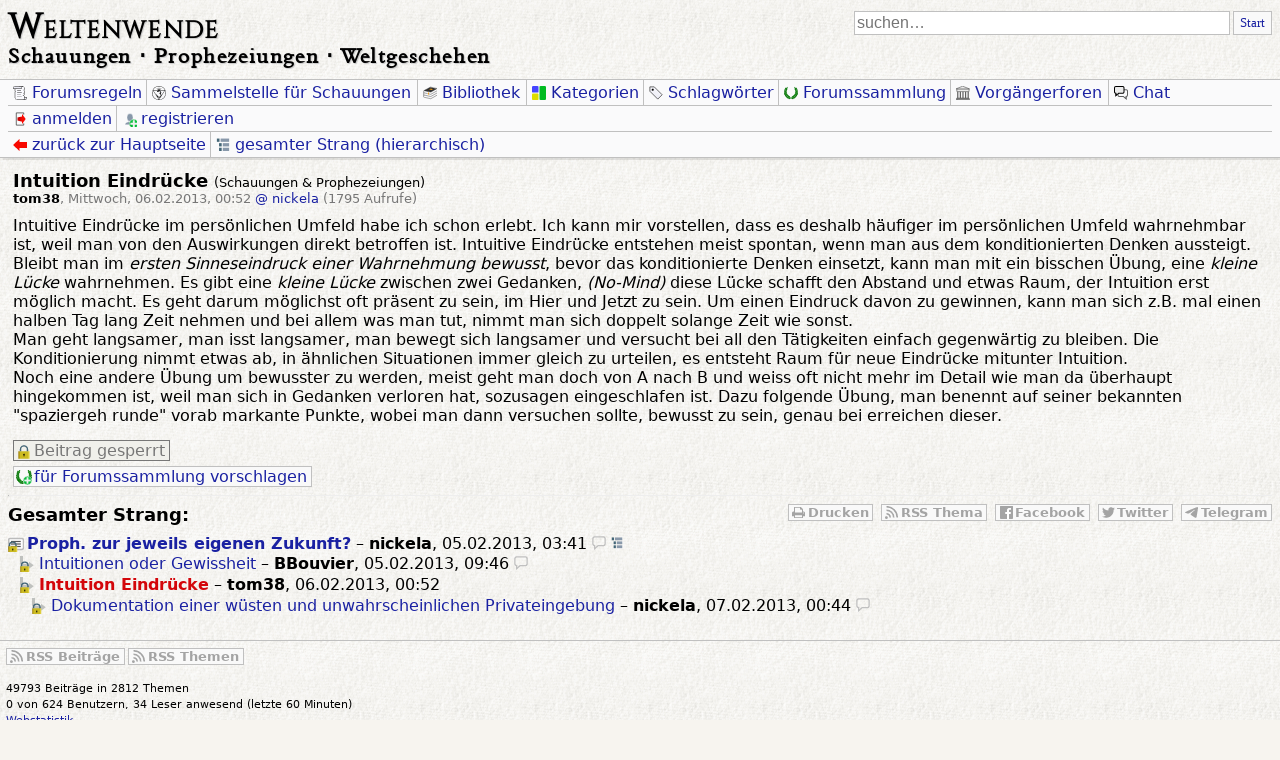

--- FILE ---
content_type: text/html; charset=utf-8
request_url: https://weltenwende.forum/index.php?mode=entry&id=20389
body_size: 4882
content:
<!DOCTYPE html>
<html lang="de"  dir="ltr">
<head>
<meta charset="utf-8" />
<title>Intuition Eindrücke – Weltenwende</title>
<meta name="viewport" content="width=device-width, initial-scale=1.0" />
<meta name="description" content="Schauungen ⋅ Prophezeiungen ⋅ Weltgeschehen" />
<meta name="referrer" content="origin" />
<meta name="referrer" content="same-origin" />
<meta name="generator" content="my little forum 20220803.1" />

<link rel="stylesheet" type="text/css" href="https://weltenwende.forum/themes/Weltenwende/style.css" media="screen" />
<link rel="stylesheet" type="text/css" href="https://weltenwende.forum/print.css" media="print" />

<link rel="alternate" type="application/rss+xml" title="RSS" href="index.php?mode=rss" /><link rel="top" href="./" /><link rel="first" href="index.php?id=20366" /><link rel="prev" href="index.php?id=20373" /><link rel="last" href="index.php?id=20395" /><link rel="search" href="index.php?mode=search" />

<!-- Open Graph -->
<meta property="og:title" content="Intuition Eindrücke" />
<meta property="og:type" content="article" />
<meta property="og:image" content="https://weltenwende.forum/fav/og_image.webp" />
<meta property="og:image:width" content="1200" />
<meta property="og:image:height" content="630" />
<meta property="og:url" content="https://weltenwende.forum/index.php?id=20389" />
<meta property="og:locale" content="de_DE" />
<meta property="og:description" content="Intuitive Eindrücke im persönlichen Umfeld habe ich schon erlebt. Ich kann mir vorstellen, dass es deshalb häufiger im persönlichen Umfeld wahrnehmbar ist, weil man von den Auswirkungen direkt&hellip;" />
<meta property="og:site_name" content="Weltenwende" />
<meta property="og:article:published_time" content="2013-02-06T00:52+0100" />
<meta property="og:article:author" content="tom38" />
<!-- Twitter Card -->
<meta name="twitter:card" content="summary" />
<meta name="twitter:site" content="https://weltenwende.forum/index.php?id=20389" />
<meta name="twitter:title" content="Intuition Eindrücke" />
<meta name="twitter:description" content="Intuitive Eindrücke im persönlichen Umfeld habe ich schon erlebt. Ich kann mir vorstellen, dass es deshalb häufiger im persönlichen Umfeld wahrnehmbar ist, weil man von den Auswirkungen direkt&hellip;" />
<meta name="twitter:image" content="https://weltenwende.forum/fav/og_image.webp" />

<!-- Favicons -->
<link rel="icon" sizes="16x16 32x32 48x48 64x64" href="https://weltenwende.forum/fav/favicon.ico?v=20220108">
<!--[if IE]><link rel="shortcut icon" href="https://weltenwende.forum/fav/favicon.ico"><![endif]-->
<!-- Touch icon for iOS 2.0+ and Android 2.1+ -->
<link rel="apple-touch-icon-precomposed" sizes="228x228" href="https://weltenwende.forum/fav/favicon-228.png?v=20220108">
<link rel="apple-touch-icon-precomposed" sizes="196x196" href="https://weltenwende.forum/fav/favicon-196.png?v=20220108">
<link rel="apple-touch-icon-precomposed" sizes="180x180" href="https://weltenwende.forum/fav/favicon-180.png?v=20220108">
<link rel="apple-touch-icon-precomposed" sizes="152x152" href="https://weltenwende.forum/fav/favicon-152.png?v=20220108"> <!-- For iPad with high-resolution Retina display running iOS ≥ 7: -->
<link rel="apple-touch-icon-precomposed" sizes="144x144" href="https://weltenwende.forum/fav/favicon-144.png?v=20220108"> <!-- For iPad with high-resolution Retina display running iOS ≤ 6: -->
<link rel="apple-touch-icon-precomposed" sizes="128x128" href="https://weltenwende.forum/fav/favicon-128.png?v=20220108">
<link rel="apple-touch-icon-precomposed" sizes="120x120" href="https://weltenwende.forum/fav/favicon-120.png?v=20220108"> <!-- For iPhone with high-resolution Retina display running iOS ≥ 7: -->
<link rel="apple-touch-icon-precomposed" sizes="114x114" href="https://weltenwende.forum/fav/favicon-114.png?v=20220108"> <!-- For iPhone with high-resolution Retina display running iOS ≤ 6: -->
<link rel="apple-touch-icon-precomposed" sizes="76x76" href="https://weltenwende.forum/fav/favicon-76.png?v=20220108">
<link rel="apple-touch-icon-precomposed" sizes="72x72" href="https://weltenwende.forum/fav/favicon-72.png?v=20220108"> <!-- For first- and second-generation iPad: -->
<link rel="apple-touch-icon-precomposed" sizes="60x60" href="https://weltenwende.forum/fav/favicon-60.png?v=20220108">
<link rel="apple-touch-icon-precomposed" href="https://weltenwende.forum/fav/favicon-57.png?v=20220108"> <!-- For non-Retina iPhone, iPod Touch, and Android 2.1+ devices: -->
<!-- IE 10 Metro tile icon (Metro equivalent of apple-touch-icon) -->
<meta name="msapplication-TileColor" content="#f7f4ef">
<meta name="msapplication-TileImage" content="https://weltenwende.forum/fav/favicon-144.png?v=20220108">
<meta name="msapplication-config" content="https://weltenwende.forum/fav/browserconfig.xml?v=20220108">
<!-- GoogleTV icon -->
<link rel="icon" href="https://weltenwende.forum/fav/favicon-96.png?v=20220108" sizes="96x96">
<!-- Favicons targeted to any additional png sizes -->
<link rel="icon" href="https://weltenwende.forum/fav/favicon-16.png?v=20220108" sizes="16x16">
<link rel="icon" href="https://weltenwende.forum/fav/favicon-32.png?v=20220108" sizes="32x32">
<link rel="icon" href="https://weltenwende.forum/fav/favicon-48.png?v=20220108" sizes="48x48">
<link rel="icon" href="https://weltenwende.forum/fav/favicon-64.png?v=20220108" sizes="64x64">
<link rel="icon" href="https://weltenwende.forum/fav/favicon-167.png?v=20220108" sizes="167x167">
<link rel="icon" href="https://weltenwende.forum/fav/favicon-192.png?v=20220108" sizes="192x192">
<link rel="icon" href="https://weltenwende.forum/fav/favicon-160.png?v=20220108" sizes="160x160">
<link rel="icon" href="https://weltenwende.forum/fav/favicon-195.png?v=20220108" sizes="195x195">

<script src="https://ajax.googleapis.com/ajax/libs/jquery/3.5.1/jquery.min.js"></script>
<link rel="canonical" href="https://weltenwende.forum/index.php?mode=thread&amp;id=20366" /><script src="https://weltenwende.forum/index.php?mode=js_defaults&amp;t=" type="text/javascript" charset="utf-8"></script>
<script src="https://weltenwende.forum/js/main.js" type="text/javascript" charset="utf-8"></script>
<script src="https://weltenwende.forum/js/counter.js" defer type="text/javascript" charset="utf-8"></script>
<script type="text/javascript" async src="https://cdnjs.cloudflare.com/ajax/libs/mathjax/2.7.1/MathJax.js?config=TeX-AMS_CHTML.js"></script>
<script type="text/x-mathjax-config">/*<![CDATA[*/MathJax.Hub.Config({
    tex2jax: {
        inlineMath: [ ["$","$"], ["\\(","\\)"] ],
        displayMath: [ ["$$","$$"], ["\\[","\\]"] ],
		ignoreClass: "tex2jax_ignore",
		processClass: "tex2jax_process",
        processEscapes: true
    },

    TeX: {
        equationNumbers: { autoNumber: "AMS" }
    }
});
/*!]]>*/</script>
<script>
	function toggleSubnav() {
		var x = document.getElementById("sidemenu");
		var y = document.getElementById("hamburger");
		var z = document.getElementById("forum-title");
		var menuCanvas = document.getElementById("forummenu-canvas");
		if (x.classList.contains("js-display-none")) {
			y.style.position = "fixed";
			z.style.position = "fixed";
			x.classList.remove("js-display-none");
			menuCanvas.classList.remove("js-display-none");
		} else {
			y.style.position = "absolute";
			z.style.position = "absolute";
			x.classList.add("js-display-none");
			menuCanvas.classList.add("js-display-none");
		}
	}
</script>
</head>
<body class="tex2jax_ignore" >
<div id="fb-root"></div>
<script async defer crossorigin="anonymous" src="https://connect.facebook.net/de_DE/sdk.js#xfbml=1&version=v8.0" nonce="nKdEiiiU"></script>
<header id="top" role="banner">
<a id="hamburger" href="javascript:void(0);" onclick="toggleSubnav()" title="Menü öffnen">
	<svg xmlns="http://www.w3.org/2000/svg" fill="rgb(0, 0, 0)">
		<rect y="23.5%" width="100%" height="7%" rx="5%" ry="5%" />
		<rect y="46.5%" width="100%" height="7%" rx="5%" ry="5%" />
		<rect y="69.5%" width="100%" height="7%" rx="5%" ry="5%" />
	</svg>
</a>
<div id="forum-title">
<span id="forum-name"><a href="./" title="zur Hauptseite">Weltenwende</a></span>
<span id="forum-description"><a href="./" title="zur Hauptseite">Schauungen ⋅ Prophezeiungen ⋅ Weltgeschehen</a></span>
</div>
<div id="nav">
<form id="topsearch" action="index.php" method="get" role="search" accept-charset="utf-8">
<div><input type="hidden" name="mode" value="search" /><input id="search-input" type="search" name="search" placeholder="suchen…" /><button class="inlinebutton">Start</button></div>
</form>
</div>
</header>
<nav id="subnav" class="wide">
<ul id="forumlinks"><li><a id="tou" class="static" href="index.php?mode=page&amp;id=2"><span class="icon"></span><span>Forumsregeln</span></a></li><li><a class="static" href="index.php?mode=guestbook"><span class="icon"></span><span>Sammelstelle für Schauungen<span></a></li><li><a class="static" href="https://schauungen.de"><span class="icon"></span><span>Bibliothek<span></a></li><li><a class="static" href="index.php?mode=categories"><span class="icon"></span><span>Kategorien</span></a></li><li><a class="static" href="index.php?mode=tags"><span class="icon"></span><span>Schlagwörter</span></a></li><li><a class="static" href="index.php?mode=collection"><span class="icon"></span><span>Forumssammlung</span></a></li><li><a class="static" href="https://schauungen.de/archive"><span class="icon"></span><span>Vorgängerforen<span></a></li><li><a class="static" href="index.php?mode=chat"><span class="icon"></span><span>Chat</span></a></li></ul> <!-- Taurec: Muß in einer Zeile zusammengefaßt sein, damit das CSS die Leiste konsequent ausblendet, wenn sie leer ist. --><ul id="usermenu">
		<li><a class="static" href="index.php?mode=login" class="ic-log-in"><span class="icon"></span><span>anmelden</span></a></li>
	<li><a class="static" href="index.php?mode=register"><span class="icon"></span><span>registrieren</span></a></li>	</ul><div id="subnav-2">
	<ul>
		<li><a class="backwards static" href="index.php?mode=index"><span class="icon"></span><span>zurück zur Hauptseite</span></a></li>				<li><a class="openthread static" href="index.php?mode=thread&amp;id=20366&amp;toggle_thread_display=1#p20389"><span class="icon"></span><span>gesamter Strang (hierarchisch)</span></a></li>
					</ul>
	</nav>
<nav id="subnav" class="narrow">
<div id="sidemenu" class="js-display-none">
<ul id="forumlinks"><li><a id="tou" class="static" href="index.php?mode=page&amp;id=2"><span class="icon"></span><span>Forumsregeln</span></a></li><li><a class="static" href="index.php?mode=guestbook"><span class="icon"></span><span>Sammelstelle für Schauungen<span></a></li><li><a class="static" href="https://schauungen.de"><span class="icon"></span><span>Bibliothek<span></a></li><li><a class="static" href="index.php?mode=categories"><span class="icon"></span><span>Kategorien</span></a></li><li><a class="static" href="index.php?mode=tags"><span class="icon"></span><span>Schlagwörter</span></a></li><li><a class="static" href="index.php?mode=collection"><span class="icon"></span><span>Forumssammlung</span></a></li><li><a class="static" href="https://schauungen.de/archive"><span class="icon"></span><span>Vorgängerforen<span></a></li><li><a class="static" href="index.php?mode=chat"><span class="icon"></span><span>Chat</span></a></li></ul> <!-- Taurec: Muß in einer Zeile zusammengefaßt sein, damit das CSS die Leiste konsequent ausblendet, wenn sie leer ist. --><hr>
<ul id="usermenu">
		<li><a class="static" href="index.php?mode=login" class="ic-log-in"><span class="icon"></span><span>anmelden</span></a></li>
	<li><a class="static" href="index.php?mode=register"><span class="icon"></span><span>registrieren</span></a></li>	</ul><hr>
<ul id="nav">
	<form id="topsearch" action="index.php" method="get" role="search" accept-charset="utf-8">
	<div><input type="hidden" name="mode" value="search" /><input id="search-input" type="search" name="search" placeholder="suchen…" /><button class="inlinebutton">Start</button></div>
	</form>
</ul>
</div>
<ul id="subnav-2">
	<li><a class="backwards static" href="index.php?mode=index" title="zurück zur Hauptseite"><span class="icon"></span><span>zurück zur Hauptseite</span></a></li>		<li><a class="openthread static" href="index.php?mode=thread&amp;id=20366&amp;toggle_thread_display=1#p20389" title="gesamter Strang (hierarchisch)"><span class="icon"></span><span>gesamter Strang (hierarchisch)</span></a></li>
		</ul>
</nav>
<main role="main" id="content">

<article class="posting"><header>
<h2 class="print">Intuition Eindrücke <span class="category">(Schauungen &amp; Prophezeiungen)</span></h2>
<p class="author print"><strong class="registered_user"><span class="registered_user" title="registrierter Benutzer">tom38</span></strong><span class="interpunction">, </span><span class="posting-time">Mittwoch, 06.02.2013, 00:52</span> <span class="posting-ago">(vor 4741 Tagen)</span> <span class="op-link"><a href="index.php?id=20366">@ nickela</a></span> <span class="posting-views">(1795 Aufrufe)</span></p>
</header>
<div class="body print">
<p>Intuitive Eindrücke im persönlichen Umfeld habe ich schon erlebt. Ich kann mir vorstellen, dass es deshalb häufiger im persönlichen Umfeld wahrnehmbar ist, weil man von den Auswirkungen direkt betroffen ist. Intuitive Eindrücke entstehen meist spontan, wenn man aus dem konditionierten Denken aussteigt. Bleibt man im <em>ersten Sinneseindruck einer Wahrnehmung bewusst</em>, bevor das konditionierte Denken einsetzt, kann man mit ein bisschen Übung, eine <em>kleine Lücke</em> wahrnehmen. Es gibt eine <em>kleine Lücke</em> zwischen zwei Gedanken, <em>(No-Mind)</em> diese Lücke schafft den Abstand und etwas Raum, der Intuition erst möglich macht. Es geht darum möglichst oft präsent zu sein, im Hier und Jetzt zu sein. Um einen Eindruck davon zu gewinnen, kann man sich z.B. mal einen halben Tag lang Zeit nehmen und bei allem was man tut, nimmt man sich doppelt solange Zeit wie sonst.<br />
Man geht langsamer, man isst langsamer, man bewegt sich langsamer und versucht bei all den Tätigkeiten einfach gegenwärtig zu bleiben. Die Konditionierung nimmt etwas ab, in ähnlichen Situationen immer gleich zu urteilen, es entsteht Raum für neue Eindrücke mitunter Intuition.<br />
Noch eine andere Übung um bewusster zu werden, meist geht man doch von A nach B und weiss oft nicht mehr im Detail wie man da überhaupt hingekommen ist, weil man sich in Gedanken verloren hat, sozusagen eingeschlafen ist. Dazu folgende Übung, man benennt auf seiner bekannten &quot;spaziergeh runde&quot; vorab markante Punkte, wobei man dann versuchen sollte, bewusst zu sein, genau bei erreichen dieser.</p>

</div>
<footer class="posting-footer">
<ul class="options">
		<li><span class="locked"><span class="icon"></span><span>Beitrag gesperrt</span></span></li>					</ul>
<ul class="options">
				<li><a href="index.php?mode=posting&amp;collection=20389&amp;back=entry" class="suggest-collection static"><span class="icon"></span><span>für Forumssammlung vorschlagen</span></a></li>						</ul>
<ul class="options">
					</ul>
</footer>
</article>
<hr class="entryline" />
<section class="thread-tree">
 <header>
  <h2>Gesamter Strang:</h2>
  <ul id="social-plugins">
	<li><a class="print-page" href="" onclick="javascript:window.print()" title="diesen Beitrag ausdrucken"><span class="icon"></span><span class="label">Drucken</span></a></li>
	<li><a class="rss-thread" href="index.php?mode=rss&amp;thread=20366" title="RSS-Feed dieses Themas"><span class="icon"></span><span class="label">RSS Thema</span></a></li>	<li><a class="facebook-button" target="_blank" href="https://www.facebook.com/sharer/sharer.php?u=https://weltenwende.forum/index.php?id=20389" title="auf Facebook teilen"><span class="icon"></span><span class="label">Facebook</span></a></li>	<li><a class="twitter-button" target="_blank" href="https://twitter.com/intent/tweet?text=https://weltenwende.forum/index.php?id=20389" title="auf Twitter teilen"><span class="icon"></span><span class="label">Twitter</span></a></li>	<li><a class="telegram-button" target="_blank" href="https://t.me/share/url?url=https://weltenwende.forum/index.php?id=20389" title="auf Telegram teilen"><span class="icon"></span><span class="label">Telegram</span></a></li>  </ul>
 </header>
 <ul class="thread openthread">


  <li><span><a class="opening-entry locked" href="index.php?id=20366">Proph. zur jeweils eigenen Zukunft?</a> – <strong class="registered_user" title="registrierter Benutzer">nickela</strong>, 

<span id="p20366" class="tail">05.02.2013, 03:41 <a href="index.php?mode=thread&amp;id=20366"><img src="themes/Weltenwende/images/thread-entries-nested.svg" title="gesamten Strang öffnen" alt="[*]" width="12" height="12" /></a></span></span>
<ul class="reply">
  <li><span><a class="following-entry locked" href="index.php?id=20373">Intuitionen oder Gewissheit</a> – <strong class="registered_user" title="registrierter Benutzer">BBouvier</strong>, 

<span id="p20373" class="tail">05.02.2013, 09:46</span></span>
</li>

  <li><span><span class="following-entry locked current">Intuition Eindrücke</span> – <strong class="registered_user" title="registrierter Benutzer">tom38</strong>, 

<span id="p20389" class="tail">06.02.2013, 00:52</span></span>
<ul class="reply">
  <li><span><a class="following-entry locked" href="index.php?id=20395">Dokumentation einer wüsten und unwahrscheinlichen Privateingebung</a> – <strong class="registered_user" title="registrierter Benutzer">nickela</strong>, 

<span id="p20395" class="tail">07.02.2013, 00:44</span></span>
</li>
</ul></li>
</ul></li>

 </ul>
</section>
</main>

<footer role="contentinfo">
<div id="footer-2">
<ul id="footermenu">
<li><a class="rss" href="index.php?mode=rss" title="RSS-Feed aller neuen Beiträge">RSS Beiträge</a></li><li><a class="rss" href="index.php?mode=rss&amp;items=thread_starts" title="RSS-Feed der neuen Themen">RSS Themen</a></li></ul></div>
<div id="footer-1">
<span id="counter">49793 Beiträge in 2812 Themen
<br/>0 von 624 Benutzern, 34 Leser anwesend (letzte 60 Minuten)<div id="webstat"><a class="static" href="/plesk-stat/webstat-ssl/">Webstatistik</a></div>
Forumszeit: 30.01.2026, 06:45 (Europe/Berlin)</span></div>
<a class="contact static" href="index.php?mode=contact" rel="nofollow">Kontakt</a></br></br>
<div id="pbmlf"><a href="https://mylittleforum.net/">Forumssoftware: My Little Forum</a></div>
</footer>
<ul id="assistancemenu">
 <li><a href="#top" class="go-to-top-link" title="zum Anfang der Seite springen">zum Seitenanfang</a></li>
 <li><a class="static" href="./">zurück zur Hauptseite</a></li>
</ul>
<div id="forummenu-canvas" class="js-display-none" onclick="toggleSubnav()"></div>
</body>
</html>


--- FILE ---
content_type: image/svg+xml
request_url: https://weltenwende.forum/themes/Weltenwende/images/chat.svg
body_size: 1035
content:
<?xml version="1.0" encoding="UTF-8" standalone="no"?>
<svg
   xmlns:dc="http://purl.org/dc/elements/1.1/"
   xmlns:cc="http://creativecommons.org/ns#"
   xmlns:rdf="http://www.w3.org/1999/02/22-rdf-syntax-ns#"
   xmlns:svg="http://www.w3.org/2000/svg"
   xmlns="http://www.w3.org/2000/svg"
   xmlns:sodipodi="http://sodipodi.sourceforge.net/DTD/sodipodi-0.dtd"
   xmlns:inkscape="http://www.inkscape.org/namespaces/inkscape"
   viewBox="0 0 164.99988 165.00029"
   version="1.1"
   id="svg13"
   sodipodi:docname="chat.svg"
   width="164.99988"
   height="165.00029"
   inkscape:version="0.92.3 (2405546, 2018-03-11)">
  <metadata
     id="metadata17">
    <rdf:RDF>
      <cc:Work
         rdf:about="">
        <dc:format>image/svg+xml</dc:format>
        <dc:type
           rdf:resource="http://purl.org/dc/dcmitype/StillImage" />
        <dc:title></dc:title>
      </cc:Work>
    </rdf:RDF>
  </metadata>
  <sodipodi:namedview
     pagecolor="#ffffff"
     bordercolor="#666666"
     borderopacity="1"
     objecttolerance="10"
     gridtolerance="10"
     guidetolerance="10"
     inkscape:pageopacity="0"
     inkscape:pageshadow="2"
     inkscape:window-width="1920"
     inkscape:window-height="996"
     id="namedview15"
     showgrid="false"
     inkscape:zoom="3.28"
     inkscape:cx="107.89347"
     inkscape:cy="74.347641"
     inkscape:window-x="1912"
     inkscape:window-y="-8"
     inkscape:window-maximized="1"
     inkscape:current-layer="layer2" />
  <defs
     id="defs7">
    <linearGradient
       id="plate"
       x1="1"
       y1="0"
       x2="0.5"
       y2="1">
      <stop
         offset="0%"
         stop-color="#fbfbff"
         id="stop2" />
      <stop
         offset="100%"
         stop-color="#ebebf4"
         id="stop4" />
    </linearGradient>
  </defs>
  <style
     type="text/css"
     id="style9"><![CDATA[
  polygon {
   stroke-width: 12px;
   stroke: #bfc1be;
   fill: url(#plate);
  }
  ]]></style>
  <g
     inkscape:groupmode="layer"
     id="layer2"
     inkscape:label="Unten"
     transform="translate(-11.16887,-4.6737739)">
    <polygon
       transform="matrix(-1,0,0,1,178.16875,40.451453)"
       points="18,86 13,83 10,78 8,72 8,24 10,18 13,13 18,10 24,8 104,8 112,10 115,13 118,18 120,24 120,72 118,78 115,83 112,86 104,88 56,88 24,116 24,88 "
       id="polygon11-3"
       style="fill:none;fill-opacity:1;stroke:#606060;stroke-width:12px;stroke-opacity:1" />
  </g>
  <g
     inkscape:groupmode="layer"
     id="layer1"
     inkscape:label="Oben"
     transform="translate(-11.16887,-4.6737739)">
    <polygon
       points="24,116 24,88 18,86 13,83 10,78 8,72 8,24 10,18 13,13 18,10 24,8 104,8 112,10 115,13 118,18 120,24 120,72 118,78 115,83 112,86 104,88 56,88 "
       id="polygon11"
       style="fill:#ececec;fill-opacity:1;stroke:#000000;stroke-width:12px;stroke-opacity:1"
       transform="translate(9.16887,2.6737739)" />
  </g>
</svg>


--- FILE ---
content_type: application/javascript
request_url: https://weltenwende.forum/js/counter.js
body_size: -34
content:
$('#stat_counter').on('load', function() {
	$(this).height($(this).contents().find("#counter").height());
	$(this).width($(this).contents().find("#counter").width());
});

--- FILE ---
content_type: image/svg+xml
request_url: https://weltenwende.forum/themes/Weltenwende/images/telegram-logo-active.svg
body_size: 1245
content:
<?xml version="1.0" encoding="UTF-8" standalone="no"?>
<svg
   stroke-miterlimit="1.41421"
   viewBox="0 0 171.40279 171.40279"
   version="1.1"
   id="svg13"
   sodipodi:docname="telegram-logo-active.svg"
   width="171.40279"
   height="171.40279"
   style="clip-rule:evenodd;fill-rule:evenodd;stroke-linejoin:round;stroke-miterlimit:1.41420996"
   inkscape:version="1.2.2 (732a01da63, 2022-12-09)"
   xmlns:inkscape="http://www.inkscape.org/namespaces/inkscape"
   xmlns:sodipodi="http://sodipodi.sourceforge.net/DTD/sodipodi-0.dtd"
   xmlns="http://www.w3.org/2000/svg"
   xmlns:svg="http://www.w3.org/2000/svg"
   xmlns:rdf="http://www.w3.org/1999/02/22-rdf-syntax-ns#"
   xmlns:cc="http://creativecommons.org/ns#"
   xmlns:dc="http://purl.org/dc/elements/1.1/">
  <metadata
     id="metadata19">
    <rdf:RDF>
      <cc:Work
         rdf:about="">
        <dc:format>image/svg+xml</dc:format>
        <dc:type
           rdf:resource="http://purl.org/dc/dcmitype/StillImage" />
        <dc:title />
      </cc:Work>
    </rdf:RDF>
  </metadata>
  <defs
     id="defs17" />
  <sodipodi:namedview
     pagecolor="#ffffff"
     bordercolor="#666666"
     borderopacity="1"
     objecttolerance="10"
     gridtolerance="10"
     guidetolerance="10"
     inkscape:pageopacity="0"
     inkscape:pageshadow="2"
     inkscape:window-width="2194"
     inkscape:window-height="1151"
     id="namedview15"
     showgrid="false"
     inkscape:zoom="2.0260791"
     inkscape:cx="211.9858"
     inkscape:cy="156.9534"
     inkscape:window-x="-8"
     inkscape:window-y="-8"
     inkscape:window-maximized="1"
     inkscape:current-layer="svg13"
     inkscape:showpageshadow="2"
     inkscape:pagecheckerboard="0"
     inkscape:deskcolor="#d1d1d1" />
  <linearGradient
     id="a"
     gradientTransform="matrix(-60,139.992,-139.992,-60,160.01,40.008)"
     gradientUnits="userSpaceOnUse"
     x1="0"
     x2="1"
     y1="0"
     y2="0">
    <stop
       offset="0"
       stop-color="#37aee2"
       id="stop2" />
    <stop
       offset="1"
       stop-color="#1e96c8"
       id="stop4" />
  </linearGradient>
  <g
     transform="matrix(1.25,0,0,1.25,-53.274713,-76.582938)"
     id="g11"
     style="fill:#ff3508;fill-opacity:1">
    <path
       d="m 44.691,125.87 c 14.028,-7.727 29.687,-14.176 44.318,-20.658 25.171,-10.617 50.442,-21.05 75.968,-30.763 4.966,-1.655 13.89,-3.273 14.765,4.087 -0.479,10.418 -2.45,20.775 -3.802,31.132 -3.431,22.776 -7.398,45.474 -11.265,68.175 -1.333,7.561 -10.805,11.476 -16.866,6.637 -14.566,-9.839 -29.244,-19.582 -43.624,-29.649 -4.711,-4.787 -0.342,-11.66 3.864,-15.078 11.997,-11.824 24.72,-21.868 36.09,-34.302 3.067,-7.407 -5.995,-1.165 -8.984,0.748 -16.424,11.318 -32.446,23.327 -49.762,33.274 -8.845,4.869 -19.154,0.708 -27.995,-2.009 -7.927,-3.282 -19.543,-6.589 -12.708,-11.593 z"
       id="path9"
       inkscape:connector-curvature="0"
       style="fill:#ff3508;fill-opacity:1;fill-rule:nonzero" />
  </g>
</svg>


--- FILE ---
content_type: image/svg+xml
request_url: https://weltenwende.forum/themes/Weltenwende/images/lock-closed.svg
body_size: 332
content:
<?xml version="1.0" standalone="yes"?>
<svg xmlns="http://www.w3.org/2000/svg" viewBox="0 0 128 128">
 <defs>
  <linearGradient id="lockbody" x1="0%" y1="0%" x2="100%" y2="0%">
   <stop offset="0%" stop-color="#970" />
   <stop offset="18%" stop-color="#cb2" />
   <stop offset="82%" stop-color="#cb2" />
   <stop offset="100%" stop-color="#ed5" />
  </linearGradient>
 </defs>
 <style type="text/css">
  <![CDATA[
  #body { fill: url(#lockbody); stroke: none; }
  circle.keyhole { fill: #000; stroke-width: 0px; stroke: none; }
  path.keyhole { fill: none; stroke-width: 6px; stroke: #000; }
  path.shackle { fill: none; stroke-width: 11px; stroke: #467; }
  ]]>
 </style>
 <rect id="body" x="19" y="66" width="90" height="60" />
 <circle class="keyhole" cx="64" cy="92" r="6" />
 <path class="keyhole" d="M64,94 V107" />
 <path class="shackle" d="M92,66 v-14 A 28 28, 0, 0, 0, 36,50 v16" />
</svg>

